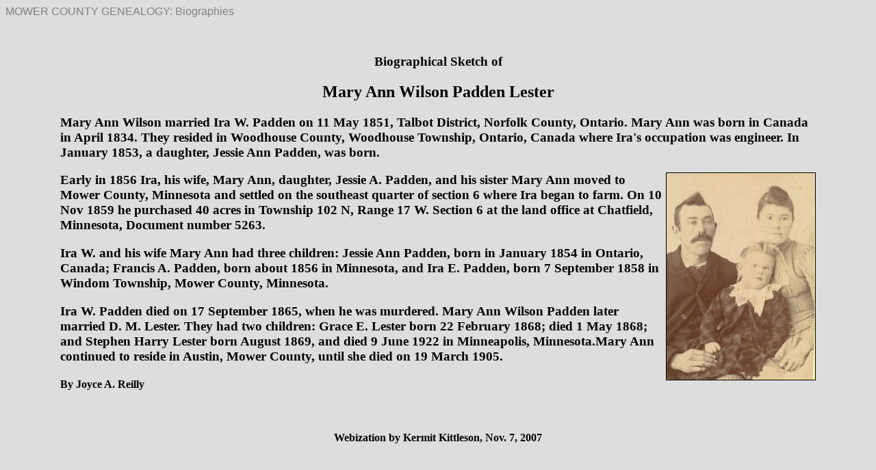

--- FILE ---
content_type: text/html
request_url: http://mower.mngenweb.net/bios/paddenmaryannwilson.htm
body_size: 1861
content:
<html>
</head><title>Mary Ann Wilson Padden Lester</title></head>
<body bgcolor="#dddddd">
<font face=arial size=3 color=gray>MOWER COUNTY GENEALOGY: Biographies</font>

<P>&nbsp;</P>

<center>
<H3>Biographical Sketch of</h3>
<H2>Mary Ann Wilson Padden Lester</H2>
</center>

<blockquote><blockquote>
<H3>  
<P>Mary Ann Wilson married Ira W. Padden on 11 May 1851, Talbot District, Norfolk
County, Ontario. Mary Ann was born in Canada in April 1834. They resided in
Woodhouse County, Woodhouse Township, Ontario, Canada where Ira's occupation
was engineer. In January 1853, a daughter, Jessie Ann Padden, was born. 

<P> <img src="padden_ira_family.jpg" border=1 align=right width=217 height=302>
Early in 1856 Ira, his wife, Mary Ann, daughter, Jessie A. Padden, and his sister Mary
Ann moved to Mower County, Minnesota and settled on the southeast quarter of
section 6 where Ira began to farm. On 10 Nov 1859 he purchased 40 acres in
Township 102 N, Range 17 W. Section 6 at the land office at Chatfield, Minnesota,
Document number 5263. 

<P>Ira W. and his wife Mary Ann had three children: Jessie Ann Padden, born
in January 1854 in Ontario, Canada; Francis A. Padden, born about 1856 in
Minnesota, and Ira E. Padden, born 7 September 1858 in Windom Township,
Mower County, Minnesota.

<P>Ira W. Padden died on 17 September 1865, when he was murdered. Mary Ann Wilson
Padden later married D. M. Lester. They had two children: Grace E. Lester born 22
February 1868; died 1 May 1868; and Stephen Harry Lester born August 1869, and
died 9 June 1922 in Minneapolis, Minnesota.Mary Ann continued to reside in Austin,
Mower County, until she died on 19 March 1905. 

<P><H4> By Joyce A. Reilly</H4>
<P>&nbsp;</P>

<center>
<H4>Webization by Kermit Kittleson, Nov. 7, 2007

</body>
</html>



